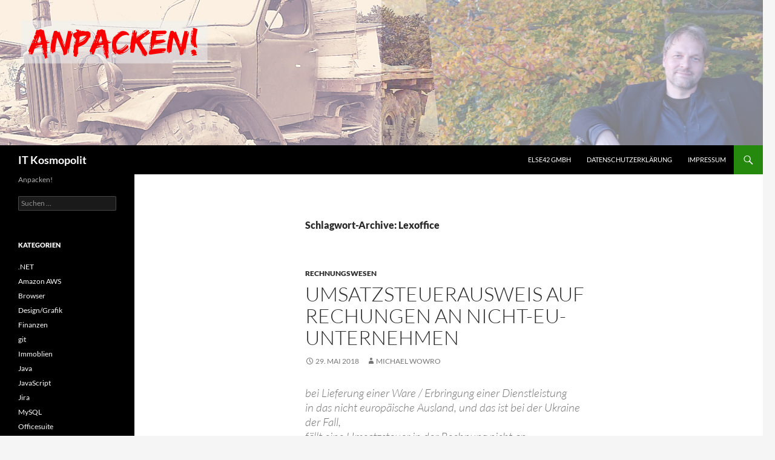

--- FILE ---
content_type: text/html; charset=UTF-8
request_url: https://it-kosmopolit.de/tag/lexoffice/
body_size: 9509
content:
<!DOCTYPE html>
<!--[if IE 7]>
<html class="ie ie7" lang="de">
<![endif]-->
<!--[if IE 8]>
<html class="ie ie8" lang="de">
<![endif]-->
<!--[if !(IE 7) & !(IE 8)]><!-->
<html lang="de">
<!--<![endif]-->
<head>
	<meta charset="UTF-8">
	<meta name="viewport" content="width=device-width">
	<title>Lexoffice | IT Kosmopolit</title>
	<link rel="profile" href="https://gmpg.org/xfn/11">
	<link rel="pingback" href="https://it-kosmopolit.de/xmlrpc.php">
	<!--[if lt IE 9]>
	<script src="https://it-kosmopolit.de/wp-37177-content/themes/twentyfourteen/js/html5.js?ver=3.7.0"></script>
	<![endif]-->
	<meta name='robots' content='max-image-preview:large' />
	<style>img:is([sizes="auto" i], [sizes^="auto," i]) { contain-intrinsic-size: 3000px 1500px }</style>
	<link rel="alternate" type="application/rss+xml" title="IT Kosmopolit &raquo; Feed" href="https://it-kosmopolit.de/feed/" />
<link rel="alternate" type="application/rss+xml" title="IT Kosmopolit &raquo; Kommentar-Feed" href="https://it-kosmopolit.de/comments/feed/" />
<link rel="alternate" type="application/rss+xml" title="IT Kosmopolit &raquo; Lexoffice Schlagwort-Feed" href="https://it-kosmopolit.de/tag/lexoffice/feed/" />
<script>
window._wpemojiSettings = {"baseUrl":"https:\/\/s.w.org\/images\/core\/emoji\/15.0.3\/72x72\/","ext":".png","svgUrl":"https:\/\/s.w.org\/images\/core\/emoji\/15.0.3\/svg\/","svgExt":".svg","source":{"concatemoji":"https:\/\/it-kosmopolit.de\/wp-includes\/js\/wp-emoji-release.min.js?ver=45cb1ae709d87e7482f0395f890bdcba"}};
/*! This file is auto-generated */
!function(i,n){var o,s,e;function c(e){try{var t={supportTests:e,timestamp:(new Date).valueOf()};sessionStorage.setItem(o,JSON.stringify(t))}catch(e){}}function p(e,t,n){e.clearRect(0,0,e.canvas.width,e.canvas.height),e.fillText(t,0,0);var t=new Uint32Array(e.getImageData(0,0,e.canvas.width,e.canvas.height).data),r=(e.clearRect(0,0,e.canvas.width,e.canvas.height),e.fillText(n,0,0),new Uint32Array(e.getImageData(0,0,e.canvas.width,e.canvas.height).data));return t.every(function(e,t){return e===r[t]})}function u(e,t,n){switch(t){case"flag":return n(e,"\ud83c\udff3\ufe0f\u200d\u26a7\ufe0f","\ud83c\udff3\ufe0f\u200b\u26a7\ufe0f")?!1:!n(e,"\ud83c\uddfa\ud83c\uddf3","\ud83c\uddfa\u200b\ud83c\uddf3")&&!n(e,"\ud83c\udff4\udb40\udc67\udb40\udc62\udb40\udc65\udb40\udc6e\udb40\udc67\udb40\udc7f","\ud83c\udff4\u200b\udb40\udc67\u200b\udb40\udc62\u200b\udb40\udc65\u200b\udb40\udc6e\u200b\udb40\udc67\u200b\udb40\udc7f");case"emoji":return!n(e,"\ud83d\udc26\u200d\u2b1b","\ud83d\udc26\u200b\u2b1b")}return!1}function f(e,t,n){var r="undefined"!=typeof WorkerGlobalScope&&self instanceof WorkerGlobalScope?new OffscreenCanvas(300,150):i.createElement("canvas"),a=r.getContext("2d",{willReadFrequently:!0}),o=(a.textBaseline="top",a.font="600 32px Arial",{});return e.forEach(function(e){o[e]=t(a,e,n)}),o}function t(e){var t=i.createElement("script");t.src=e,t.defer=!0,i.head.appendChild(t)}"undefined"!=typeof Promise&&(o="wpEmojiSettingsSupports",s=["flag","emoji"],n.supports={everything:!0,everythingExceptFlag:!0},e=new Promise(function(e){i.addEventListener("DOMContentLoaded",e,{once:!0})}),new Promise(function(t){var n=function(){try{var e=JSON.parse(sessionStorage.getItem(o));if("object"==typeof e&&"number"==typeof e.timestamp&&(new Date).valueOf()<e.timestamp+604800&&"object"==typeof e.supportTests)return e.supportTests}catch(e){}return null}();if(!n){if("undefined"!=typeof Worker&&"undefined"!=typeof OffscreenCanvas&&"undefined"!=typeof URL&&URL.createObjectURL&&"undefined"!=typeof Blob)try{var e="postMessage("+f.toString()+"("+[JSON.stringify(s),u.toString(),p.toString()].join(",")+"));",r=new Blob([e],{type:"text/javascript"}),a=new Worker(URL.createObjectURL(r),{name:"wpTestEmojiSupports"});return void(a.onmessage=function(e){c(n=e.data),a.terminate(),t(n)})}catch(e){}c(n=f(s,u,p))}t(n)}).then(function(e){for(var t in e)n.supports[t]=e[t],n.supports.everything=n.supports.everything&&n.supports[t],"flag"!==t&&(n.supports.everythingExceptFlag=n.supports.everythingExceptFlag&&n.supports[t]);n.supports.everythingExceptFlag=n.supports.everythingExceptFlag&&!n.supports.flag,n.DOMReady=!1,n.readyCallback=function(){n.DOMReady=!0}}).then(function(){return e}).then(function(){var e;n.supports.everything||(n.readyCallback(),(e=n.source||{}).concatemoji?t(e.concatemoji):e.wpemoji&&e.twemoji&&(t(e.twemoji),t(e.wpemoji)))}))}((window,document),window._wpemojiSettings);
</script>
<style id='wp-emoji-styles-inline-css'>

	img.wp-smiley, img.emoji {
		display: inline !important;
		border: none !important;
		box-shadow: none !important;
		height: 1em !important;
		width: 1em !important;
		margin: 0 0.07em !important;
		vertical-align: -0.1em !important;
		background: none !important;
		padding: 0 !important;
	}
</style>
<link rel='stylesheet' id='wp-block-library-css' href='https://it-kosmopolit.de/wp-includes/css/dist/block-library/style.min.css?ver=45cb1ae709d87e7482f0395f890bdcba' media='all' />
<style id='wp-block-library-theme-inline-css'>
.wp-block-audio :where(figcaption){color:#555;font-size:13px;text-align:center}.is-dark-theme .wp-block-audio :where(figcaption){color:#ffffffa6}.wp-block-audio{margin:0 0 1em}.wp-block-code{border:1px solid #ccc;border-radius:4px;font-family:Menlo,Consolas,monaco,monospace;padding:.8em 1em}.wp-block-embed :where(figcaption){color:#555;font-size:13px;text-align:center}.is-dark-theme .wp-block-embed :where(figcaption){color:#ffffffa6}.wp-block-embed{margin:0 0 1em}.blocks-gallery-caption{color:#555;font-size:13px;text-align:center}.is-dark-theme .blocks-gallery-caption{color:#ffffffa6}:root :where(.wp-block-image figcaption){color:#555;font-size:13px;text-align:center}.is-dark-theme :root :where(.wp-block-image figcaption){color:#ffffffa6}.wp-block-image{margin:0 0 1em}.wp-block-pullquote{border-bottom:4px solid;border-top:4px solid;color:currentColor;margin-bottom:1.75em}.wp-block-pullquote cite,.wp-block-pullquote footer,.wp-block-pullquote__citation{color:currentColor;font-size:.8125em;font-style:normal;text-transform:uppercase}.wp-block-quote{border-left:.25em solid;margin:0 0 1.75em;padding-left:1em}.wp-block-quote cite,.wp-block-quote footer{color:currentColor;font-size:.8125em;font-style:normal;position:relative}.wp-block-quote:where(.has-text-align-right){border-left:none;border-right:.25em solid;padding-left:0;padding-right:1em}.wp-block-quote:where(.has-text-align-center){border:none;padding-left:0}.wp-block-quote.is-large,.wp-block-quote.is-style-large,.wp-block-quote:where(.is-style-plain){border:none}.wp-block-search .wp-block-search__label{font-weight:700}.wp-block-search__button{border:1px solid #ccc;padding:.375em .625em}:where(.wp-block-group.has-background){padding:1.25em 2.375em}.wp-block-separator.has-css-opacity{opacity:.4}.wp-block-separator{border:none;border-bottom:2px solid;margin-left:auto;margin-right:auto}.wp-block-separator.has-alpha-channel-opacity{opacity:1}.wp-block-separator:not(.is-style-wide):not(.is-style-dots){width:100px}.wp-block-separator.has-background:not(.is-style-dots){border-bottom:none;height:1px}.wp-block-separator.has-background:not(.is-style-wide):not(.is-style-dots){height:2px}.wp-block-table{margin:0 0 1em}.wp-block-table td,.wp-block-table th{word-break:normal}.wp-block-table :where(figcaption){color:#555;font-size:13px;text-align:center}.is-dark-theme .wp-block-table :where(figcaption){color:#ffffffa6}.wp-block-video :where(figcaption){color:#555;font-size:13px;text-align:center}.is-dark-theme .wp-block-video :where(figcaption){color:#ffffffa6}.wp-block-video{margin:0 0 1em}:root :where(.wp-block-template-part.has-background){margin-bottom:0;margin-top:0;padding:1.25em 2.375em}
</style>
<link rel='stylesheet' id='mpp_gutenberg-css' href='https://it-kosmopolit.de/wp-37177-content/plugins/metronet-profile-picture/dist/blocks.style.build.css?ver=2.6.3' media='all' />
<style id='classic-theme-styles-inline-css'>
/*! This file is auto-generated */
.wp-block-button__link{color:#fff;background-color:#32373c;border-radius:9999px;box-shadow:none;text-decoration:none;padding:calc(.667em + 2px) calc(1.333em + 2px);font-size:1.125em}.wp-block-file__button{background:#32373c;color:#fff;text-decoration:none}
</style>
<style id='global-styles-inline-css'>
:root{--wp--preset--aspect-ratio--square: 1;--wp--preset--aspect-ratio--4-3: 4/3;--wp--preset--aspect-ratio--3-4: 3/4;--wp--preset--aspect-ratio--3-2: 3/2;--wp--preset--aspect-ratio--2-3: 2/3;--wp--preset--aspect-ratio--16-9: 16/9;--wp--preset--aspect-ratio--9-16: 9/16;--wp--preset--color--black: #000;--wp--preset--color--cyan-bluish-gray: #abb8c3;--wp--preset--color--white: #fff;--wp--preset--color--pale-pink: #f78da7;--wp--preset--color--vivid-red: #cf2e2e;--wp--preset--color--luminous-vivid-orange: #ff6900;--wp--preset--color--luminous-vivid-amber: #fcb900;--wp--preset--color--light-green-cyan: #7bdcb5;--wp--preset--color--vivid-green-cyan: #00d084;--wp--preset--color--pale-cyan-blue: #8ed1fc;--wp--preset--color--vivid-cyan-blue: #0693e3;--wp--preset--color--vivid-purple: #9b51e0;--wp--preset--color--green: #24890d;--wp--preset--color--dark-gray: #2b2b2b;--wp--preset--color--medium-gray: #767676;--wp--preset--color--light-gray: #f5f5f5;--wp--preset--gradient--vivid-cyan-blue-to-vivid-purple: linear-gradient(135deg,rgba(6,147,227,1) 0%,rgb(155,81,224) 100%);--wp--preset--gradient--light-green-cyan-to-vivid-green-cyan: linear-gradient(135deg,rgb(122,220,180) 0%,rgb(0,208,130) 100%);--wp--preset--gradient--luminous-vivid-amber-to-luminous-vivid-orange: linear-gradient(135deg,rgba(252,185,0,1) 0%,rgba(255,105,0,1) 100%);--wp--preset--gradient--luminous-vivid-orange-to-vivid-red: linear-gradient(135deg,rgba(255,105,0,1) 0%,rgb(207,46,46) 100%);--wp--preset--gradient--very-light-gray-to-cyan-bluish-gray: linear-gradient(135deg,rgb(238,238,238) 0%,rgb(169,184,195) 100%);--wp--preset--gradient--cool-to-warm-spectrum: linear-gradient(135deg,rgb(74,234,220) 0%,rgb(151,120,209) 20%,rgb(207,42,186) 40%,rgb(238,44,130) 60%,rgb(251,105,98) 80%,rgb(254,248,76) 100%);--wp--preset--gradient--blush-light-purple: linear-gradient(135deg,rgb(255,206,236) 0%,rgb(152,150,240) 100%);--wp--preset--gradient--blush-bordeaux: linear-gradient(135deg,rgb(254,205,165) 0%,rgb(254,45,45) 50%,rgb(107,0,62) 100%);--wp--preset--gradient--luminous-dusk: linear-gradient(135deg,rgb(255,203,112) 0%,rgb(199,81,192) 50%,rgb(65,88,208) 100%);--wp--preset--gradient--pale-ocean: linear-gradient(135deg,rgb(255,245,203) 0%,rgb(182,227,212) 50%,rgb(51,167,181) 100%);--wp--preset--gradient--electric-grass: linear-gradient(135deg,rgb(202,248,128) 0%,rgb(113,206,126) 100%);--wp--preset--gradient--midnight: linear-gradient(135deg,rgb(2,3,129) 0%,rgb(40,116,252) 100%);--wp--preset--font-size--small: 13px;--wp--preset--font-size--medium: 20px;--wp--preset--font-size--large: 36px;--wp--preset--font-size--x-large: 42px;--wp--preset--spacing--20: 0.44rem;--wp--preset--spacing--30: 0.67rem;--wp--preset--spacing--40: 1rem;--wp--preset--spacing--50: 1.5rem;--wp--preset--spacing--60: 2.25rem;--wp--preset--spacing--70: 3.38rem;--wp--preset--spacing--80: 5.06rem;--wp--preset--shadow--natural: 6px 6px 9px rgba(0, 0, 0, 0.2);--wp--preset--shadow--deep: 12px 12px 50px rgba(0, 0, 0, 0.4);--wp--preset--shadow--sharp: 6px 6px 0px rgba(0, 0, 0, 0.2);--wp--preset--shadow--outlined: 6px 6px 0px -3px rgba(255, 255, 255, 1), 6px 6px rgba(0, 0, 0, 1);--wp--preset--shadow--crisp: 6px 6px 0px rgba(0, 0, 0, 1);}:where(.is-layout-flex){gap: 0.5em;}:where(.is-layout-grid){gap: 0.5em;}body .is-layout-flex{display: flex;}.is-layout-flex{flex-wrap: wrap;align-items: center;}.is-layout-flex > :is(*, div){margin: 0;}body .is-layout-grid{display: grid;}.is-layout-grid > :is(*, div){margin: 0;}:where(.wp-block-columns.is-layout-flex){gap: 2em;}:where(.wp-block-columns.is-layout-grid){gap: 2em;}:where(.wp-block-post-template.is-layout-flex){gap: 1.25em;}:where(.wp-block-post-template.is-layout-grid){gap: 1.25em;}.has-black-color{color: var(--wp--preset--color--black) !important;}.has-cyan-bluish-gray-color{color: var(--wp--preset--color--cyan-bluish-gray) !important;}.has-white-color{color: var(--wp--preset--color--white) !important;}.has-pale-pink-color{color: var(--wp--preset--color--pale-pink) !important;}.has-vivid-red-color{color: var(--wp--preset--color--vivid-red) !important;}.has-luminous-vivid-orange-color{color: var(--wp--preset--color--luminous-vivid-orange) !important;}.has-luminous-vivid-amber-color{color: var(--wp--preset--color--luminous-vivid-amber) !important;}.has-light-green-cyan-color{color: var(--wp--preset--color--light-green-cyan) !important;}.has-vivid-green-cyan-color{color: var(--wp--preset--color--vivid-green-cyan) !important;}.has-pale-cyan-blue-color{color: var(--wp--preset--color--pale-cyan-blue) !important;}.has-vivid-cyan-blue-color{color: var(--wp--preset--color--vivid-cyan-blue) !important;}.has-vivid-purple-color{color: var(--wp--preset--color--vivid-purple) !important;}.has-black-background-color{background-color: var(--wp--preset--color--black) !important;}.has-cyan-bluish-gray-background-color{background-color: var(--wp--preset--color--cyan-bluish-gray) !important;}.has-white-background-color{background-color: var(--wp--preset--color--white) !important;}.has-pale-pink-background-color{background-color: var(--wp--preset--color--pale-pink) !important;}.has-vivid-red-background-color{background-color: var(--wp--preset--color--vivid-red) !important;}.has-luminous-vivid-orange-background-color{background-color: var(--wp--preset--color--luminous-vivid-orange) !important;}.has-luminous-vivid-amber-background-color{background-color: var(--wp--preset--color--luminous-vivid-amber) !important;}.has-light-green-cyan-background-color{background-color: var(--wp--preset--color--light-green-cyan) !important;}.has-vivid-green-cyan-background-color{background-color: var(--wp--preset--color--vivid-green-cyan) !important;}.has-pale-cyan-blue-background-color{background-color: var(--wp--preset--color--pale-cyan-blue) !important;}.has-vivid-cyan-blue-background-color{background-color: var(--wp--preset--color--vivid-cyan-blue) !important;}.has-vivid-purple-background-color{background-color: var(--wp--preset--color--vivid-purple) !important;}.has-black-border-color{border-color: var(--wp--preset--color--black) !important;}.has-cyan-bluish-gray-border-color{border-color: var(--wp--preset--color--cyan-bluish-gray) !important;}.has-white-border-color{border-color: var(--wp--preset--color--white) !important;}.has-pale-pink-border-color{border-color: var(--wp--preset--color--pale-pink) !important;}.has-vivid-red-border-color{border-color: var(--wp--preset--color--vivid-red) !important;}.has-luminous-vivid-orange-border-color{border-color: var(--wp--preset--color--luminous-vivid-orange) !important;}.has-luminous-vivid-amber-border-color{border-color: var(--wp--preset--color--luminous-vivid-amber) !important;}.has-light-green-cyan-border-color{border-color: var(--wp--preset--color--light-green-cyan) !important;}.has-vivid-green-cyan-border-color{border-color: var(--wp--preset--color--vivid-green-cyan) !important;}.has-pale-cyan-blue-border-color{border-color: var(--wp--preset--color--pale-cyan-blue) !important;}.has-vivid-cyan-blue-border-color{border-color: var(--wp--preset--color--vivid-cyan-blue) !important;}.has-vivid-purple-border-color{border-color: var(--wp--preset--color--vivid-purple) !important;}.has-vivid-cyan-blue-to-vivid-purple-gradient-background{background: var(--wp--preset--gradient--vivid-cyan-blue-to-vivid-purple) !important;}.has-light-green-cyan-to-vivid-green-cyan-gradient-background{background: var(--wp--preset--gradient--light-green-cyan-to-vivid-green-cyan) !important;}.has-luminous-vivid-amber-to-luminous-vivid-orange-gradient-background{background: var(--wp--preset--gradient--luminous-vivid-amber-to-luminous-vivid-orange) !important;}.has-luminous-vivid-orange-to-vivid-red-gradient-background{background: var(--wp--preset--gradient--luminous-vivid-orange-to-vivid-red) !important;}.has-very-light-gray-to-cyan-bluish-gray-gradient-background{background: var(--wp--preset--gradient--very-light-gray-to-cyan-bluish-gray) !important;}.has-cool-to-warm-spectrum-gradient-background{background: var(--wp--preset--gradient--cool-to-warm-spectrum) !important;}.has-blush-light-purple-gradient-background{background: var(--wp--preset--gradient--blush-light-purple) !important;}.has-blush-bordeaux-gradient-background{background: var(--wp--preset--gradient--blush-bordeaux) !important;}.has-luminous-dusk-gradient-background{background: var(--wp--preset--gradient--luminous-dusk) !important;}.has-pale-ocean-gradient-background{background: var(--wp--preset--gradient--pale-ocean) !important;}.has-electric-grass-gradient-background{background: var(--wp--preset--gradient--electric-grass) !important;}.has-midnight-gradient-background{background: var(--wp--preset--gradient--midnight) !important;}.has-small-font-size{font-size: var(--wp--preset--font-size--small) !important;}.has-medium-font-size{font-size: var(--wp--preset--font-size--medium) !important;}.has-large-font-size{font-size: var(--wp--preset--font-size--large) !important;}.has-x-large-font-size{font-size: var(--wp--preset--font-size--x-large) !important;}
:where(.wp-block-post-template.is-layout-flex){gap: 1.25em;}:where(.wp-block-post-template.is-layout-grid){gap: 1.25em;}
:where(.wp-block-columns.is-layout-flex){gap: 2em;}:where(.wp-block-columns.is-layout-grid){gap: 2em;}
:root :where(.wp-block-pullquote){font-size: 1.5em;line-height: 1.6;}
</style>
<link rel='stylesheet' id='ez-toc-css' href='https://it-kosmopolit.de/wp-37177-content/plugins/easy-table-of-contents/assets/css/screen.min.css?ver=2.0.74' media='all' />
<style id='ez-toc-inline-css'>
div#ez-toc-container .ez-toc-title {font-size: 120%;}div#ez-toc-container .ez-toc-title {font-weight: 500;}div#ez-toc-container ul li , div#ez-toc-container ul li a {font-size: 95%;}div#ez-toc-container ul li , div#ez-toc-container ul li a {font-weight: 500;}div#ez-toc-container nav ul ul li {font-size: 90%;}
.ez-toc-container-direction {direction: ltr;}.ez-toc-counter ul{counter-reset: item ;}.ez-toc-counter nav ul li a::before {content: counters(item, '.', decimal) '. ';display: inline-block;counter-increment: item;flex-grow: 0;flex-shrink: 0;margin-right: .2em; float: left; }.ez-toc-widget-direction {direction: ltr;}.ez-toc-widget-container ul{counter-reset: item ;}.ez-toc-widget-container nav ul li a::before {content: counters(item, '.', decimal) '. ';display: inline-block;counter-increment: item;flex-grow: 0;flex-shrink: 0;margin-right: .2em; float: left; }
</style>
<link rel='stylesheet' id='twentyfourteen-lato-css' href='https://it-kosmopolit.de/wp-37177-content/themes/twentyfourteen/fonts/font-lato.css?ver=20230328' media='all' />
<link rel='stylesheet' id='genericons-css' href='https://it-kosmopolit.de/wp-37177-content/themes/twentyfourteen/genericons/genericons.css?ver=3.0.3' media='all' />
<link rel='stylesheet' id='twentyfourteen-style-css' href='https://it-kosmopolit.de/wp-37177-content/themes/twentyfourteen/style.css?ver=20230328' media='all' />
<link rel='stylesheet' id='twentyfourteen-block-style-css' href='https://it-kosmopolit.de/wp-37177-content/themes/twentyfourteen/css/blocks.css?ver=20230206' media='all' />
<!--[if lt IE 9]>
<link rel='stylesheet' id='twentyfourteen-ie-css' href='https://it-kosmopolit.de/wp-37177-content/themes/twentyfourteen/css/ie.css?ver=20140711' media='all' />
<![endif]-->
<link rel='stylesheet' id='slb_core-css' href='https://it-kosmopolit.de/wp-37177-content/plugins/simple-lightbox/client/css/app.css?ver=2.9.3' media='all' />
<link rel='stylesheet' id='tablepress-default-css' href='https://it-kosmopolit.de/wp-37177-content/plugins/tablepress/css/build/default.css?ver=3.1.1' media='all' />
<script src="https://it-kosmopolit.de/wp-includes/js/jquery/jquery.min.js?ver=3.7.1" id="jquery-core-js"></script>
<script src="https://it-kosmopolit.de/wp-includes/js/jquery/jquery-migrate.min.js?ver=3.4.1" id="jquery-migrate-js"></script>
<link rel="https://api.w.org/" href="https://it-kosmopolit.de/wp-json/" /><link rel="alternate" title="JSON" type="application/json" href="https://it-kosmopolit.de/wp-json/wp/v2/tags/53" /><link rel="EditURI" type="application/rsd+xml" title="RSD" href="https://it-kosmopolit.de/xmlrpc.php?rsd" />
<style>.recentcomments a{display:inline !important;padding:0 !important;margin:0 !important;}</style><link rel="icon" href="https://it-kosmopolit.de/wp-37177-content/uploads/cropped-It-Kosmopolit-Favicon-1-32x32.png" sizes="32x32" />
<link rel="icon" href="https://it-kosmopolit.de/wp-37177-content/uploads/cropped-It-Kosmopolit-Favicon-1-192x192.png" sizes="192x192" />
<link rel="apple-touch-icon" href="https://it-kosmopolit.de/wp-37177-content/uploads/cropped-It-Kosmopolit-Favicon-1-180x180.png" />
<meta name="msapplication-TileImage" content="https://it-kosmopolit.de/wp-37177-content/uploads/cropped-It-Kosmopolit-Favicon-1-270x270.png" />
</head>

<body data-rsssl=1 class="archive tag tag-lexoffice tag-53 wp-embed-responsive group-blog header-image list-view full-width">
<div id="page" class="hfeed site">
		<div id="site-header">
		<a href="https://it-kosmopolit.de/" rel="home">
			<img src="https://it-kosmopolit.de/wp-37177-content/uploads/Anpacken-2.png" width="1260" height="240" alt="IT Kosmopolit" />
		</a>
	</div>
	
	<header id="masthead" class="site-header">
		<div class="header-main">
			<h1 class="site-title"><a href="https://it-kosmopolit.de/" rel="home">IT Kosmopolit</a></h1>

			<div class="search-toggle">
				<a href="#search-container" class="screen-reader-text" aria-expanded="false" aria-controls="search-container">
					Suchen				</a>
			</div>

			<nav id="primary-navigation" class="site-navigation primary-navigation">
				<button class="menu-toggle">Primäres Menü</button>
				<a class="screen-reader-text skip-link" href="#content">
					Zum Inhalt springen				</a>
				<div class="menu-footer-menu-container"><ul id="primary-menu" class="nav-menu"><li id="menu-item-2582" class="menu-item menu-item-type-custom menu-item-object-custom menu-item-2582"><a href="https://else42.de/">else42 GmbH</a></li>
<li id="menu-item-6761" class="menu-item menu-item-type-post_type menu-item-object-page menu-item-6761"><a href="https://it-kosmopolit.de/datenschutzerklarung/">Datenschutzerklärung</a></li>
<li id="menu-item-6762" class="menu-item menu-item-type-post_type menu-item-object-page menu-item-6762"><a href="https://it-kosmopolit.de/impressum/">Impressum</a></li>
</ul></div>			</nav>
		</div>

		<div id="search-container" class="search-box-wrapper hide">
			<div class="search-box">
				<form role="search" method="get" class="search-form" action="https://it-kosmopolit.de/">
				<label>
					<span class="screen-reader-text">Suche nach:</span>
					<input type="search" class="search-field" placeholder="Suchen …" value="" name="s" />
				</label>
				<input type="submit" class="search-submit" value="Suchen" />
			</form>			</div>
		</div>
	</header><!-- #masthead -->

	<div id="main" class="site-main">

	<section id="primary" class="content-area">
		<div id="content" class="site-content" role="main">

			
			<header class="archive-header">
				<h1 class="archive-title">
				Schlagwort-Archive: Lexoffice				</h1>

							</header><!-- .archive-header -->

				
<article id="post-2327" class="post-2327 post type-post status-publish format-standard hentry category-rechnungswesen tag-lexoffice tag-ukraine">
	
	<header class="entry-header">
				<div class="entry-meta">
			<span class="cat-links"><a href="https://it-kosmopolit.de/category/rechnungswesen/" rel="category tag">Rechnungswesen</a></span>
		</div>
			<h1 class="entry-title"><a href="https://it-kosmopolit.de/umsatzsteuerausweis-auf-rechungen-an-nicht-eu-unternehmen/" rel="bookmark">Umsatzsteuerausweis auf Rechungen an Nicht-EU-Unternehmen</a></h1>
		<div class="entry-meta">
			<span class="entry-date"><a href="https://it-kosmopolit.de/umsatzsteuerausweis-auf-rechungen-an-nicht-eu-unternehmen/" rel="bookmark"><time class="entry-date" datetime="2018-05-29T11:04:46+02:00">29. Mai 2018</time></a></span> <span class="byline"><span class="author vcard"><a class="url fn n" href="https://it-kosmopolit.de/author/admin/" rel="author">Michael Wowro</a></span></span>		</div><!-- .entry-meta -->
	</header><!-- .entry-header -->

		<div class="entry-content">
		<blockquote><p>bei Lieferung einer Ware / Erbringung einer Dienstleistung<br />
in das nicht europäische Ausland, und das ist bei der Ukraine der Fall,<br />
fällt eine Umsatzsteuer in der Rechnung nicht an.<br />
Es kann netto fakturiert werden.</p></blockquote>
<blockquote><p>Tip vom Experten: Fakturieren Sie vorsorglich auch unter der vollständigen<br />
Steueridentifikationsnummer des Bestellers, damit Sie den Drittlandbezug<br />
später nachweisen können. Ansonsten droht im Falle einer Betriebsprüfung<br />
schon bei kleinsten formalen Mängel eine Nachveranlagung und Sie führen<br />
die Umsatzsteuer an Ihr Finanzamt als Haftungsschaden ab.</p></blockquote>
<blockquote><p>ich würde nur darauf hinweisen, daß der Rechnungsempfänger verpflichtet<br />
ist, die Umsatzsteuer nach seinen nationalen Vorgaben zu erfüllen.</p>
<p>Wie Sie so schön sagen, deren Umsatzsteuer ist nicht &#8222;Ihr Problem&#8220;.</p></blockquote>
<p><a href="https://www.frag-einen-anwalt.de/forum_topic.asp?topic_id=311722&amp;rechtcheck=2">frag-einen-anwalt.de</a></p>
	</div><!-- .entry-content -->
	
	<footer class="entry-meta"><span class="tag-links"><a href="https://it-kosmopolit.de/tag/lexoffice/" rel="tag">Lexoffice</a><a href="https://it-kosmopolit.de/tag/ukraine/" rel="tag">Ukraine</a></span></footer></article><!-- #post-2327 -->

<article id="post-2244" class="post-2244 post type-post status-publish format-standard hentry category-rechnungswesen tag-lexoffice">
	
	<header class="entry-header">
				<div class="entry-meta">
			<span class="cat-links"><a href="https://it-kosmopolit.de/category/rechnungswesen/" rel="category tag">Rechnungswesen</a></span>
		</div>
			<h1 class="entry-title"><a href="https://it-kosmopolit.de/lexoffice-korrekte-buchung-amazon-affiliate-einnahmen/" rel="bookmark">Korrekte Buchung Amazon Affiliate Einnahmen</a></h1>
		<div class="entry-meta">
			<span class="entry-date"><a href="https://it-kosmopolit.de/lexoffice-korrekte-buchung-amazon-affiliate-einnahmen/" rel="bookmark"><time class="entry-date" datetime="2018-05-06T13:07:19+02:00">6. Mai 2018</time></a></span> <span class="byline"><span class="author vcard"><a class="url fn n" href="https://it-kosmopolit.de/author/admin/" rel="author">Michael Wowro</a></span></span>		</div><!-- .entry-meta -->
	</header><!-- .entry-header -->

		<div class="entry-content">
		<p><em>[Disclaimer: Ich bin kein Steuerberater und übernehme für die Richtigkeit des Folgenden keine Haftung]</em></p>
<p><strong>Option 1</strong></p>
<p>Kann passieren, dass das Finanzamt die Option 1 nicht anerkennt (<a href="https://www.geld-online-blog.de/tipps-infos/amazon-partnerprogramm-korrekte-rechnungen-amazon-erstellen/">Quelle</a>).</p>
<p>Die Einnahmen unterliegen dem Reverse Charge-Verfahren (<a href="https://www.geld-online-blog.de/tipps-infos/amazon-partnerprogramm-korrekte-rechnungen-amazon-erstellen/">Quelle</a>).</p>
<p>Suche die Emails in Outlook über die <strong>LU20260743</strong>, die in jedem Abrechnungsmailtext enthalten ist.</p>
<p>Screenshot von dieser Abrechnungsmail machen.</p>
<p>Beim Erfassen des Belegs einfach Amazon als Kunde anlegen mit der USt-ID: LU20260743</p>
<p>Bei Lexware einfach als Einnahme unter <em>Fremdeistungen §13b</em> verbuchen.(<a href="https://www.lexoffice.de/blog/reverse-charge-zusammenfassende-meldung/">Quelle</a>)</p>
<p><strong>Option 2</strong></p>
<p>Pseudo-Rechnung erstellen: <a href="https://www.geld-online-blog.de/tipps-infos/amazon-partnerprogramm-korrekte-rechnungen-amazon-erstellen/">Anleitung</a></p>
<p><a href="https://it-kosmopolit.de/lexoffice-rechnungsstellung-fuer-dienstleistungen-an-unternehmen-im-eu-ausland/">Anleitung für lexoffice</a></p>
	</div><!-- .entry-content -->
	
	<footer class="entry-meta"><span class="tag-links"><a href="https://it-kosmopolit.de/tag/lexoffice/" rel="tag">Lexoffice</a></span></footer></article><!-- #post-2244 -->
		</div><!-- #content -->
	</section><!-- #primary -->

<div id="secondary">
		<h2 class="site-description">Anpacken!</h2>
	
	
		<div id="primary-sidebar" class="primary-sidebar widget-area" role="complementary">
		<aside id="search-2" class="widget widget_search"><form role="search" method="get" class="search-form" action="https://it-kosmopolit.de/">
				<label>
					<span class="screen-reader-text">Suche nach:</span>
					<input type="search" class="search-field" placeholder="Suchen …" value="" name="s" />
				</label>
				<input type="submit" class="search-submit" value="Suchen" />
			</form></aside><aside id="categories-2" class="widget widget_categories"><h1 class="widget-title">Kategorien</h1><nav aria-label="Kategorien">
			<ul>
					<li class="cat-item cat-item-2"><a href="https://it-kosmopolit.de/category/net/">.NET</a>
</li>
	<li class="cat-item cat-item-3"><a href="https://it-kosmopolit.de/category/amazon-aws/">Amazon AWS</a>
</li>
	<li class="cat-item cat-item-88"><a href="https://it-kosmopolit.de/category/browser-knowhow/">Browser</a>
</li>
	<li class="cat-item cat-item-152"><a href="https://it-kosmopolit.de/category/design-grafik/">Design/Grafik</a>
</li>
	<li class="cat-item cat-item-7"><a href="https://it-kosmopolit.de/category/finanzen/">Finanzen</a>
</li>
	<li class="cat-item cat-item-157"><a href="https://it-kosmopolit.de/category/git/">git</a>
</li>
	<li class="cat-item cat-item-8"><a href="https://it-kosmopolit.de/category/immobilien/">Immoblien</a>
</li>
	<li class="cat-item cat-item-149"><a href="https://it-kosmopolit.de/category/java/">Java</a>
</li>
	<li class="cat-item cat-item-147"><a href="https://it-kosmopolit.de/category/javascript/">JavaScript</a>
</li>
	<li class="cat-item cat-item-9"><a href="https://it-kosmopolit.de/category/jira/">Jira</a>
</li>
	<li class="cat-item cat-item-12"><a href="https://it-kosmopolit.de/category/mysql/">MySQL</a>
</li>
	<li class="cat-item cat-item-11"><a href="https://it-kosmopolit.de/category/office/">Officesuite</a>
</li>
	<li class="cat-item cat-item-14"><a href="https://it-kosmopolit.de/category/ohne-schublade/">Ohne Schublade</a>
</li>
	<li class="cat-item cat-item-15"><a href="https://it-kosmopolit.de/category/online-marketing/">Onlinemarketing</a>
</li>
	<li class="cat-item cat-item-144"><a href="https://it-kosmopolit.de/category/oracle/">Oracle</a>
</li>
	<li class="cat-item cat-item-145"><a href="https://it-kosmopolit.de/category/php/">PHP</a>
</li>
	<li class="cat-item cat-item-17"><a href="https://it-kosmopolit.de/category/host-europe/">Provider</a>
</li>
	<li class="cat-item cat-item-18"><a href="https://it-kosmopolit.de/category/ranorex/">Ranorex</a>
</li>
	<li class="cat-item cat-item-153"><a href="https://it-kosmopolit.de/category/rechnungswesen/">Rechnungswesen</a>
</li>
	<li class="cat-item cat-item-95"><a href="https://it-kosmopolit.de/category/selenium-webdriver/">Selenium/WebDriver</a>
</li>
	<li class="cat-item cat-item-151"><a href="https://it-kosmopolit.de/category/softwareentwicklung/">Softwareentwicklung</a>
</li>
	<li class="cat-item cat-item-148"><a href="https://it-kosmopolit.de/category/softwarequality/">Softwarequality</a>
</li>
	<li class="cat-item cat-item-96"><a href="https://it-kosmopolit.de/category/test-automation-strategies/">Testautomatisierung</a>
</li>
	<li class="cat-item cat-item-21"><a href="https://it-kosmopolit.de/category/windows/">Windows</a>
</li>
	<li class="cat-item cat-item-22"><a href="https://it-kosmopolit.de/category/wordpress/">WordPress</a>
</li>
			</ul>

			</nav></aside>
		<aside id="recent-posts-2" class="widget widget_recent_entries">
		<h1 class="widget-title">Neueste Beiträge</h1><nav aria-label="Neueste Beiträge">
		<ul>
											<li>
					<a href="https://it-kosmopolit.de/mac-hacks/">Mac Hacks</a>
									</li>
											<li>
					<a href="https://it-kosmopolit.de/service-now-shortcuts/">ServiceNow Hacks</a>
									</li>
											<li>
					<a href="https://it-kosmopolit.de/timeouts-in-playwright/">Timeouts in Playwright</a>
									</li>
											<li>
					<a href="https://it-kosmopolit.de/fiktive-fehlermeldung-google/">Fiktive Fehlermeldung Google</a>
									</li>
											<li>
					<a href="https://it-kosmopolit.de/python-aus-den-augen-eines-python-anfaengers/">Python aus den Augen eines Python-Anfängers</a>
									</li>
					</ul>

		</nav></aside><aside id="recent-comments-2" class="widget widget_recent_comments"><h1 class="widget-title">Neueste Kommentare</h1><nav aria-label="Neueste Kommentare"><ul id="recentcomments"><li class="recentcomments"><span class="comment-author-link">mic91668</span> bei <a href="https://it-kosmopolit.de/lexoffice-rechnungsstellung-fuer-dienstleistungen-an-unternehmen-im-eu-ausland/#comment-4439">Lexoffice: Rechnungsstellung für DienstLeistungen an Unternehmen im EU-Ausland</a></li><li class="recentcomments"><span class="comment-author-link">Bill Miller</span> bei <a href="https://it-kosmopolit.de/lexoffice-rechnungsstellung-fuer-dienstleistungen-an-unternehmen-im-eu-ausland/#comment-4386">Lexoffice: Rechnungsstellung für DienstLeistungen an Unternehmen im EU-Ausland</a></li><li class="recentcomments"><span class="comment-author-link"><a href="https://immo-klip.ch" class="url" rel="ugc external nofollow">Oliver Federer</a></span> bei <a href="https://it-kosmopolit.de/geheimtipp-wohnungsinserat-bei-ebay-de/#comment-3146">Geheimtipp: Wohnungsinserat bei ebay.de</a></li><li class="recentcomments"><span class="comment-author-link"><a href="https://trovas.ch" class="url" rel="ugc external nofollow">Patrick Koch</a></span> bei <a href="https://it-kosmopolit.de/geheimtipp-wohnungsinserat-bei-ebay-de/#comment-3048">Geheimtipp: Wohnungsinserat bei ebay.de</a></li><li class="recentcomments"><span class="comment-author-link"><a href="http://hostingwerft.de" class="url" rel="ugc external nofollow">Daniel</a></span> bei <a href="https://it-kosmopolit.de/migration-einer-bigbluebutton-instanz/#comment-2784">Migration einer BigBlueButton-Instanz</a></li></ul></nav></aside><aside id="archives-2" class="widget widget_archive"><h1 class="widget-title">Archive</h1><nav aria-label="Archive">
			<ul>
					<li><a href='https://it-kosmopolit.de/2025/11/'>November 2025</a></li>
	<li><a href='https://it-kosmopolit.de/2025/09/'>September 2025</a></li>
	<li><a href='https://it-kosmopolit.de/2025/06/'>Juni 2025</a></li>
	<li><a href='https://it-kosmopolit.de/2025/05/'>Mai 2025</a></li>
	<li><a href='https://it-kosmopolit.de/2025/04/'>April 2025</a></li>
	<li><a href='https://it-kosmopolit.de/2025/01/'>Januar 2025</a></li>
	<li><a href='https://it-kosmopolit.de/2024/12/'>Dezember 2024</a></li>
	<li><a href='https://it-kosmopolit.de/2024/10/'>Oktober 2024</a></li>
	<li><a href='https://it-kosmopolit.de/2024/04/'>April 2024</a></li>
	<li><a href='https://it-kosmopolit.de/2024/02/'>Februar 2024</a></li>
	<li><a href='https://it-kosmopolit.de/2024/01/'>Januar 2024</a></li>
	<li><a href='https://it-kosmopolit.de/2023/10/'>Oktober 2023</a></li>
	<li><a href='https://it-kosmopolit.de/2023/08/'>August 2023</a></li>
	<li><a href='https://it-kosmopolit.de/2023/06/'>Juni 2023</a></li>
	<li><a href='https://it-kosmopolit.de/2023/05/'>Mai 2023</a></li>
	<li><a href='https://it-kosmopolit.de/2023/04/'>April 2023</a></li>
	<li><a href='https://it-kosmopolit.de/2023/03/'>März 2023</a></li>
	<li><a href='https://it-kosmopolit.de/2023/02/'>Februar 2023</a></li>
	<li><a href='https://it-kosmopolit.de/2023/01/'>Januar 2023</a></li>
	<li><a href='https://it-kosmopolit.de/2022/12/'>Dezember 2022</a></li>
	<li><a href='https://it-kosmopolit.de/2022/11/'>November 2022</a></li>
	<li><a href='https://it-kosmopolit.de/2022/10/'>Oktober 2022</a></li>
	<li><a href='https://it-kosmopolit.de/2022/09/'>September 2022</a></li>
	<li><a href='https://it-kosmopolit.de/2022/08/'>August 2022</a></li>
	<li><a href='https://it-kosmopolit.de/2022/07/'>Juli 2022</a></li>
	<li><a href='https://it-kosmopolit.de/2022/06/'>Juni 2022</a></li>
	<li><a href='https://it-kosmopolit.de/2022/04/'>April 2022</a></li>
	<li><a href='https://it-kosmopolit.de/2022/03/'>März 2022</a></li>
	<li><a href='https://it-kosmopolit.de/2022/02/'>Februar 2022</a></li>
	<li><a href='https://it-kosmopolit.de/2022/01/'>Januar 2022</a></li>
	<li><a href='https://it-kosmopolit.de/2021/12/'>Dezember 2021</a></li>
	<li><a href='https://it-kosmopolit.de/2021/11/'>November 2021</a></li>
	<li><a href='https://it-kosmopolit.de/2021/10/'>Oktober 2021</a></li>
	<li><a href='https://it-kosmopolit.de/2021/08/'>August 2021</a></li>
	<li><a href='https://it-kosmopolit.de/2021/07/'>Juli 2021</a></li>
	<li><a href='https://it-kosmopolit.de/2021/06/'>Juni 2021</a></li>
	<li><a href='https://it-kosmopolit.de/2021/05/'>Mai 2021</a></li>
	<li><a href='https://it-kosmopolit.de/2021/04/'>April 2021</a></li>
	<li><a href='https://it-kosmopolit.de/2021/03/'>März 2021</a></li>
	<li><a href='https://it-kosmopolit.de/2021/02/'>Februar 2021</a></li>
	<li><a href='https://it-kosmopolit.de/2021/01/'>Januar 2021</a></li>
	<li><a href='https://it-kosmopolit.de/2020/12/'>Dezember 2020</a></li>
	<li><a href='https://it-kosmopolit.de/2020/11/'>November 2020</a></li>
	<li><a href='https://it-kosmopolit.de/2020/10/'>Oktober 2020</a></li>
	<li><a href='https://it-kosmopolit.de/2020/09/'>September 2020</a></li>
	<li><a href='https://it-kosmopolit.de/2020/08/'>August 2020</a></li>
	<li><a href='https://it-kosmopolit.de/2020/07/'>Juli 2020</a></li>
	<li><a href='https://it-kosmopolit.de/2020/06/'>Juni 2020</a></li>
	<li><a href='https://it-kosmopolit.de/2020/05/'>Mai 2020</a></li>
	<li><a href='https://it-kosmopolit.de/2020/04/'>April 2020</a></li>
	<li><a href='https://it-kosmopolit.de/2020/03/'>März 2020</a></li>
	<li><a href='https://it-kosmopolit.de/2020/02/'>Februar 2020</a></li>
	<li><a href='https://it-kosmopolit.de/2020/01/'>Januar 2020</a></li>
	<li><a href='https://it-kosmopolit.de/2019/12/'>Dezember 2019</a></li>
	<li><a href='https://it-kosmopolit.de/2019/11/'>November 2019</a></li>
	<li><a href='https://it-kosmopolit.de/2019/10/'>Oktober 2019</a></li>
	<li><a href='https://it-kosmopolit.de/2019/09/'>September 2019</a></li>
	<li><a href='https://it-kosmopolit.de/2019/08/'>August 2019</a></li>
	<li><a href='https://it-kosmopolit.de/2019/07/'>Juli 2019</a></li>
	<li><a href='https://it-kosmopolit.de/2019/06/'>Juni 2019</a></li>
	<li><a href='https://it-kosmopolit.de/2019/05/'>Mai 2019</a></li>
	<li><a href='https://it-kosmopolit.de/2019/04/'>April 2019</a></li>
	<li><a href='https://it-kosmopolit.de/2019/03/'>März 2019</a></li>
	<li><a href='https://it-kosmopolit.de/2019/02/'>Februar 2019</a></li>
	<li><a href='https://it-kosmopolit.de/2019/01/'>Januar 2019</a></li>
	<li><a href='https://it-kosmopolit.de/2018/12/'>Dezember 2018</a></li>
	<li><a href='https://it-kosmopolit.de/2018/09/'>September 2018</a></li>
	<li><a href='https://it-kosmopolit.de/2018/08/'>August 2018</a></li>
	<li><a href='https://it-kosmopolit.de/2018/07/'>Juli 2018</a></li>
	<li><a href='https://it-kosmopolit.de/2018/05/'>Mai 2018</a></li>
	<li><a href='https://it-kosmopolit.de/2018/04/'>April 2018</a></li>
	<li><a href='https://it-kosmopolit.de/2018/03/'>März 2018</a></li>
	<li><a href='https://it-kosmopolit.de/2018/02/'>Februar 2018</a></li>
	<li><a href='https://it-kosmopolit.de/2018/01/'>Januar 2018</a></li>
	<li><a href='https://it-kosmopolit.de/2017/12/'>Dezember 2017</a></li>
	<li><a href='https://it-kosmopolit.de/2017/11/'>November 2017</a></li>
	<li><a href='https://it-kosmopolit.de/2017/10/'>Oktober 2017</a></li>
	<li><a href='https://it-kosmopolit.de/2017/09/'>September 2017</a></li>
	<li><a href='https://it-kosmopolit.de/2017/08/'>August 2017</a></li>
	<li><a href='https://it-kosmopolit.de/2017/07/'>Juli 2017</a></li>
	<li><a href='https://it-kosmopolit.de/2017/06/'>Juni 2017</a></li>
	<li><a href='https://it-kosmopolit.de/2017/05/'>Mai 2017</a></li>
	<li><a href='https://it-kosmopolit.de/2017/04/'>April 2017</a></li>
	<li><a href='https://it-kosmopolit.de/2017/03/'>März 2017</a></li>
	<li><a href='https://it-kosmopolit.de/2016/12/'>Dezember 2016</a></li>
	<li><a href='https://it-kosmopolit.de/2016/11/'>November 2016</a></li>
	<li><a href='https://it-kosmopolit.de/2016/10/'>Oktober 2016</a></li>
	<li><a href='https://it-kosmopolit.de/2016/08/'>August 2016</a></li>
	<li><a href='https://it-kosmopolit.de/2016/07/'>Juli 2016</a></li>
	<li><a href='https://it-kosmopolit.de/2016/06/'>Juni 2016</a></li>
	<li><a href='https://it-kosmopolit.de/2016/01/'>Januar 2016</a></li>
	<li><a href='https://it-kosmopolit.de/2015/12/'>Dezember 2015</a></li>
	<li><a href='https://it-kosmopolit.de/2015/11/'>November 2015</a></li>
	<li><a href='https://it-kosmopolit.de/2015/10/'>Oktober 2015</a></li>
	<li><a href='https://it-kosmopolit.de/2015/09/'>September 2015</a></li>
	<li><a href='https://it-kosmopolit.de/2015/08/'>August 2015</a></li>
	<li><a href='https://it-kosmopolit.de/2015/07/'>Juli 2015</a></li>
	<li><a href='https://it-kosmopolit.de/2015/05/'>Mai 2015</a></li>
	<li><a href='https://it-kosmopolit.de/2015/01/'>Januar 2015</a></li>
	<li><a href='https://it-kosmopolit.de/2014/02/'>Februar 2014</a></li>
	<li><a href='https://it-kosmopolit.de/2013/11/'>November 2013</a></li>
	<li><a href='https://it-kosmopolit.de/2013/07/'>Juli 2013</a></li>
	<li><a href='https://it-kosmopolit.de/2013/06/'>Juni 2013</a></li>
	<li><a href='https://it-kosmopolit.de/2013/05/'>Mai 2013</a></li>
	<li><a href='https://it-kosmopolit.de/2013/04/'>April 2013</a></li>
	<li><a href='https://it-kosmopolit.de/2013/03/'>März 2013</a></li>
	<li><a href='https://it-kosmopolit.de/2013/01/'>Januar 2013</a></li>
	<li><a href='https://it-kosmopolit.de/2012/12/'>Dezember 2012</a></li>
	<li><a href='https://it-kosmopolit.de/2012/11/'>November 2012</a></li>
	<li><a href='https://it-kosmopolit.de/2012/10/'>Oktober 2012</a></li>
	<li><a href='https://it-kosmopolit.de/2012/09/'>September 2012</a></li>
	<li><a href='https://it-kosmopolit.de/2012/08/'>August 2012</a></li>
	<li><a href='https://it-kosmopolit.de/2012/07/'>Juli 2012</a></li>
			</ul>

			</nav></aside><aside id="meta-2" class="widget widget_meta"><h1 class="widget-title">Meta</h1><nav aria-label="Meta">
		<ul>
						<li><a href="https://it-kosmopolit.de/wp-login.php">Anmelden</a></li>
			<li><a href="https://it-kosmopolit.de/feed/">Feed der Einträge</a></li>
			<li><a href="https://it-kosmopolit.de/comments/feed/">Kommentar-Feed</a></li>

			<li><a href="https://de.wordpress.org/">WordPress.org</a></li>
		</ul>

		</nav></aside>	</div><!-- #primary-sidebar -->
	</div><!-- #secondary -->

		</div><!-- #main -->

		<footer id="colophon" class="site-footer">

			
			<div class="site-info">
												<a href="https://de.wordpress.org/" class="imprint">
					Stolz präsentiert von WordPress				</a>
			</div><!-- .site-info -->
		</footer><!-- #colophon -->
	</div><!-- #page -->

	<script src="https://it-kosmopolit.de/wp-37177-content/plugins/metronet-profile-picture/js/mpp-frontend.js?ver=2.6.3" id="mpp_gutenberg_tabs-js"></script>
<script id="ez-toc-scroll-scriptjs-js-extra">
var eztoc_smooth_local = {"scroll_offset":"30","add_request_uri":"","add_self_reference_link":""};
</script>
<script src="https://it-kosmopolit.de/wp-37177-content/plugins/easy-table-of-contents/assets/js/smooth_scroll.min.js?ver=2.0.74" id="ez-toc-scroll-scriptjs-js"></script>
<script src="https://it-kosmopolit.de/wp-37177-content/plugins/easy-table-of-contents/vendor/js-cookie/js.cookie.min.js?ver=2.2.1" id="ez-toc-js-cookie-js"></script>
<script src="https://it-kosmopolit.de/wp-37177-content/plugins/easy-table-of-contents/vendor/sticky-kit/jquery.sticky-kit.min.js?ver=1.9.2" id="ez-toc-jquery-sticky-kit-js"></script>
<script id="ez-toc-js-js-extra">
var ezTOC = {"smooth_scroll":"1","visibility_hide_by_default":"","scroll_offset":"30","fallbackIcon":"<span class=\"\"><span class=\"eztoc-hide\" style=\"display:none;\">Toggle<\/span><span class=\"ez-toc-icon-toggle-span\"><svg style=\"fill: #999;color:#999\" xmlns=\"http:\/\/www.w3.org\/2000\/svg\" class=\"list-377408\" width=\"20px\" height=\"20px\" viewBox=\"0 0 24 24\" fill=\"none\"><path d=\"M6 6H4v2h2V6zm14 0H8v2h12V6zM4 11h2v2H4v-2zm16 0H8v2h12v-2zM4 16h2v2H4v-2zm16 0H8v2h12v-2z\" fill=\"currentColor\"><\/path><\/svg><svg style=\"fill: #999;color:#999\" class=\"arrow-unsorted-368013\" xmlns=\"http:\/\/www.w3.org\/2000\/svg\" width=\"10px\" height=\"10px\" viewBox=\"0 0 24 24\" version=\"1.2\" baseProfile=\"tiny\"><path d=\"M18.2 9.3l-6.2-6.3-6.2 6.3c-.2.2-.3.4-.3.7s.1.5.3.7c.2.2.4.3.7.3h11c.3 0 .5-.1.7-.3.2-.2.3-.5.3-.7s-.1-.5-.3-.7zM5.8 14.7l6.2 6.3 6.2-6.3c.2-.2.3-.5.3-.7s-.1-.5-.3-.7c-.2-.2-.4-.3-.7-.3h-11c-.3 0-.5.1-.7.3-.2.2-.3.5-.3.7s.1.5.3.7z\"\/><\/svg><\/span><\/span>","chamomile_theme_is_on":""};
</script>
<script src="https://it-kosmopolit.de/wp-37177-content/plugins/easy-table-of-contents/assets/js/front.min.js?ver=2.0.74-1750521585" id="ez-toc-js-js"></script>
<script src="https://it-kosmopolit.de/wp-37177-content/themes/twentyfourteen/js/functions.js?ver=20210122" id="twentyfourteen-script-js"></script>
<script type="text/javascript" id="slb_context">/* <![CDATA[ */if ( !!window.jQuery ) {(function($){$(document).ready(function(){if ( !!window.SLB ) { {$.extend(SLB, {"context":["public","user_guest"]});} }})})(jQuery);}/* ]]> */</script>
</body>
</html>
